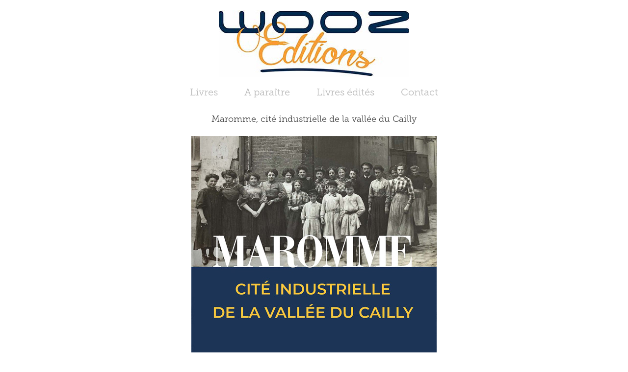

--- FILE ---
content_type: text/html; charset=utf-8
request_url: https://editionswooz.fr/copie-de-copie-de-copie-de-copie-de-page-de-base-1
body_size: 4012
content:
<!DOCTYPE HTML>
<html lang="en-US">
<head>
  <meta charset="UTF-8" />
  <meta name="viewport" content="width=device-width, initial-scale=1" />
      <meta name="twitter:card"  content="summary_large_image" />
      <meta name="twitter:site"  content="@AdobePortfolio" />
      <meta  property="og:title" content="Philippe RUC - Maromme, cité industrielle de la vallée du Cailly" />
      <meta  property="og:image" content="https://cdn.myportfolio.com/56093ca0-8aea-4707-8fd5-0c6367654d73/84810cd3-1a5a-4541-9697-0cd4e8838a75_rwc_0x0x512x512x512.jpg?h=72a8b58faf668f5b099749673023a2e8" />
        <link rel="icon" href="https://cdn.myportfolio.com/56093ca0-8aea-4707-8fd5-0c6367654d73/5014639f-50e3-4ebc-8e7d-444647cb8e74_carw_1x1x32.jpg?h=df5126eecce0f0da3bfaa581596dbb90" />
        <link rel="apple-touch-icon" href="https://cdn.myportfolio.com/56093ca0-8aea-4707-8fd5-0c6367654d73/5db60851-79a0-4c38-9c7a-b43afcbc917c_carw_1x1x180.jpg?h=d02750aae572aad6b04a96bda418e677" />
      <link rel="stylesheet" href="/dist/css/main.css" type="text/css" />
      <link rel="stylesheet" href="https://cdn.myportfolio.com/56093ca0-8aea-4707-8fd5-0c6367654d73/07cbd0b8867734f4f394280fe6d53e961763114137.css?h=075e0965d86734127ab162c9146f64fd" type="text/css" />
    <link rel="canonical" href="https://editionswooz.fr/copie-de-copie-de-copie-de-copie-de-page-de-base-1" />
      <title>Philippe RUC - Maromme, cité industrielle de la vallée du Cailly</title>
    <script type="text/javascript" src="//use.typekit.net/ik/[base64].js?cb=35f77bfb8b50944859ea3d3804e7194e7a3173fb" async onload="
    try {
      window.Typekit.load();
    } catch (e) {
      console.warn('Typekit not loaded.');
    }
    "></script>
</head>
  <body class="transition-enabled">  <div class='page-background-video page-background-video-with-panel'>
  </div>
  <div class="js-responsive-nav">
    <div class="responsive-nav">
      <div class="close-responsive-click-area js-close-responsive-nav">
        <div class="close-responsive-button"></div>
      </div>
          <nav data-hover-hint="nav">
            <div class="pages">
                  <div class="gallery-title"><a href="/work" >Livres</a></div>
      <div class="page-title">
        <a href="/a-paraitre" >A paraître</a>
      </div>
      <div class="page-title">
        <a href="/copie-de-page-de-base" >Livres édités</a>
      </div>
      <div class="page-title">
        <a href="/contact" >Contact</a>
      </div>
            </div>
          </nav>
    </div>
  </div>
  <div class="site-wrap cfix js-site-wrap">
      <header class="site-header" data-context="theme.topcontainer" data-hover-hint="header">
          <div class="logo-wrap" data-hover-hint="logo">
                <div class="logo e2e-site-logo-text logo-image  ">
    <a href="/work" class="image-normal image-link">
      <img src="https://cdn.myportfolio.com/56093ca0-8aea-4707-8fd5-0c6367654d73/49a9d4c7-bbd9-4430-8d2d-236e01e236ee_rwc_3x0x388x138x4096.jpg?h=cede96a839a7a874457571eefd287ccb" alt="Philippe RUC">
    </a>
</div>
          </div>
  <div class="hamburger-click-area js-hamburger">
    <div class="hamburger">
      <i></i>
      <i></i>
      <i></i>
    </div>
  </div>
            <nav data-hover-hint="nav">
              <div class="pages">
                  <div class="gallery-title"><a href="/work" >Livres</a></div>
      <div class="page-title">
        <a href="/a-paraitre" >A paraître</a>
      </div>
      <div class="page-title">
        <a href="/copie-de-page-de-base" >Livres édités</a>
      </div>
      <div class="page-title">
        <a href="/contact" >Contact</a>
      </div>
              </div>
            </nav>
      </header>
    <div class="site-container">
      <div class="site-content e2e-site-content">
        <main>
  <div class="page-container" data-context="page.page.container" data-hover-hint="pageContainer">
    <section class="page standard-modules">
        <header class="page-header content" data-context="pages" data-identity="id:p641590bf5f95d4452daada394ffa6c09fd591274127d4a6b83939">
            <h1 class="title preserve-whitespace">Maromme, cité industrielle de la vallée du Cailly</h1>
            <p class="description"></p>
        </header>
      <div class="page-content js-page-content" data-context="pages" data-identity="id:p641590bf5f95d4452daada394ffa6c09fd591274127d4a6b83939">
        <div id="project-canvas" class="js-project-modules modules content">
          <div id="project-modules">
              
              <div class="project-module module image project-module-image js-js-project-module"  style="padding-top: px;
padding-bottom: px;
">

  

  
     <div class="js-lightbox" data-src="https://cdn.myportfolio.com/56093ca0-8aea-4707-8fd5-0c6367654d73/c7424f32-01eb-4e58-b1d7-a63e0d273700.jpg?h=f719f92d52ef73427fd562868587c48a">
           <img
             class="js-lazy e2e-site-project-module-image"
             src="[data-uri]"
             data-src="https://cdn.myportfolio.com/56093ca0-8aea-4707-8fd5-0c6367654d73/c7424f32-01eb-4e58-b1d7-a63e0d273700_rw_600.jpg?h=fc17a5dcc6f1a7b69025bd418354e77a"
             data-srcset="https://cdn.myportfolio.com/56093ca0-8aea-4707-8fd5-0c6367654d73/c7424f32-01eb-4e58-b1d7-a63e0d273700_rw_600.jpg?h=fc17a5dcc6f1a7b69025bd418354e77a 500w,"
             data-sizes="(max-width: 500px) 100vw, 500px"
             width="500"
             height="0"
             style="padding-bottom: 100.6%; background: rgba(0, 0, 0, 0.03)"
             
           >
     </div>
  

</div>

              
              
              
              
              
              
              
              
              
              
              
              
              
              <div class="project-module module text project-module-text align- js-project-module e2e-site-project-module-text" style="padding-top: 0px;
padding-bottom: 0px;
  width: 100%;
  max-width: 800px;
  float: center;
  clear: both;
">
  <div class="rich-text js-text-editable module-text"><div style="line-height:10px;" class="texteditor-inline-lineheight"><span style="font-size:14px;" class="texteditor-inline-fontsize">Auteur : Alain ALEXANDRE</span><br></div><div style="line-height:10px;" class="texteditor-inline-lineheight"><span style="font-size:14px;" class="texteditor-inline-fontsize">Format : 21 x 21 cm</span><br></div><div style="line-height:10px;" class="texteditor-inline-lineheight"><span style="font-size:14px;" class="texteditor-inline-fontsize">Nombre de pages : 112</span><br></div><div style="line-height:10px;" class="texteditor-inline-lineheight"><span style="font-size:14px;" class="texteditor-inline-fontsize">Tirage : 800 ex</span><br></div><div style="line-height:10px;" class="texteditor-inline-lineheight"><span style="font-size:14px;" class="texteditor-inline-fontsize">Prix : 22 euros</span><br></div><div style="line-height:10px;" class="texteditor-inline-lineheight"><span style="font-size:14px;" class="texteditor-inline-fontsize">ISBN : 979-10-96714-78-0</span><br></div></div>
</div>

              
              
              
              
              
              
              
              
              
              <div class="project-module module text project-module-text align- js-project-module e2e-site-project-module-text">
  <div class="rich-text js-text-editable module-text"><div style="line-height:16px;text-align:left;" class="texteditor-inline-lineheight"><span class="texteditor-inline-fontsize" style="font-size:14px;">Résumé du livre :<br></span></div><div style="line-height:16px;text-align:left;" class="texteditor-inline-lineheight"><span class="texteditor-inline-fontsize" style="font-size:14px;">Maromme, comme les autres communes de la vallée du Cailly, a été pendant un siècle et demi fortement marquée par l’industrie textile et plus particulièrement par le travail du coton.<br>Succédant aux moulins – à blé, à papier, à poudre, à alizari – les usines et les ateliers annexes ont été le lieu de labeur de générations de familles ouvrières.<br>L’ère du coton s’achève au cours des années 1950. À partir de 1970 les entreprises se localisent sur la Zone Industrielle de La Maine.<br>C’est cette évolution, dans le temps et dans l’espace communal, qui est relatée dans ces pages.<br>De nombreux chapitres, richement illustrés, vous invitent à découvrir la localisation et la généalogie des sites usiniers et ce qu’ils sont devenus de nos jours.<br>Retrouvez cet héritage lors d’un parcours du patrimoine industriel.</span><span style="font-size:14px;" class="texteditor-inline-fontsize"></span><br></div></div>
</div>

              
              
              
              
              
              
              
              
              
              <div class="project-module module text project-module-text align- js-project-module e2e-site-project-module-text" style="padding-top: 10px;
padding-bottom: 10px;
">
  <div class="rich-text js-text-editable module-text"><div><span style="font-size:14px;" class="texteditor-inline-fontsize"><span style="font-family:llxb; font-weight:300;">Pour commander :</span> <span style="font-family:llxb; font-weight:800;">woozeditions@gmail.com</span></span></div></div>
</div>

              
              
              
              
          </div>
        </div>
      </div>
    </section>
        <section class="back-to-top" data-hover-hint="backToTop">
          <a href="#"><span class="arrow">&uarr;</span><span class="preserve-whitespace">Haut de page</span></a>
        </section>
        <a class="back-to-top-fixed js-back-to-top back-to-top-fixed-with-panel" data-hover-hint="backToTop" data-hover-hint-placement="top-start" href="#">
          <svg version="1.1" id="Layer_1" xmlns="http://www.w3.org/2000/svg" xmlns:xlink="http://www.w3.org/1999/xlink" x="0px" y="0px"
           viewBox="0 0 26 26" style="enable-background:new 0 0 26 26;" xml:space="preserve" class="icon icon-back-to-top">
          <g>
            <path d="M13.8,1.3L21.6,9c0.1,0.1,0.1,0.3,0.2,0.4c0.1,0.1,0.1,0.3,0.1,0.4s0,0.3-0.1,0.4c-0.1,0.1-0.1,0.3-0.3,0.4
              c-0.1,0.1-0.2,0.2-0.4,0.3c-0.2,0.1-0.3,0.1-0.4,0.1c-0.1,0-0.3,0-0.4-0.1c-0.2-0.1-0.3-0.2-0.4-0.3L14.2,5l0,19.1
              c0,0.2-0.1,0.3-0.1,0.5c0,0.1-0.1,0.3-0.3,0.4c-0.1,0.1-0.2,0.2-0.4,0.3c-0.1,0.1-0.3,0.1-0.5,0.1c-0.1,0-0.3,0-0.4-0.1
              c-0.1-0.1-0.3-0.1-0.4-0.3c-0.1-0.1-0.2-0.2-0.3-0.4c-0.1-0.1-0.1-0.3-0.1-0.5l0-19.1l-5.7,5.7C6,10.8,5.8,10.9,5.7,11
              c-0.1,0.1-0.3,0.1-0.4,0.1c-0.2,0-0.3,0-0.4-0.1c-0.1-0.1-0.3-0.2-0.4-0.3c-0.1-0.1-0.1-0.2-0.2-0.4C4.1,10.2,4,10.1,4.1,9.9
              c0-0.1,0-0.3,0.1-0.4c0-0.1,0.1-0.3,0.3-0.4l7.7-7.8c0.1,0,0.2-0.1,0.2-0.1c0,0,0.1-0.1,0.2-0.1c0.1,0,0.2,0,0.2-0.1
              c0.1,0,0.1,0,0.2,0c0,0,0.1,0,0.2,0c0.1,0,0.2,0,0.2,0.1c0.1,0,0.1,0.1,0.2,0.1C13.7,1.2,13.8,1.2,13.8,1.3z"/>
          </g>
          </svg>
        </a>
  </div>
              <footer class="site-footer" data-hover-hint="footer">
                  <div class="social pf-footer-social" data-context="theme.footer" data-hover-hint="footerSocialIcons">
                    <ul>
                            <li>
                              <a href="https://www.facebook.com/woozeditions/" target="_blank">
                                <svg xmlns="http://www.w3.org/2000/svg" xmlns:xlink="http://www.w3.org/1999/xlink" version="1.1" x="0px" y="0px" viewBox="0 0 30 24" xml:space="preserve" class="icon"><path d="M16.21 20h-3.26v-8h-1.63V9.24h1.63V7.59c0-2.25 0.92-3.59 3.53-3.59h2.17v2.76H17.3 c-1.02 0-1.08 0.39-1.08 1.11l0 1.38h2.46L18.38 12h-2.17V20z"/></svg>
                              </a>
                            </li>
                    </ul>
                  </div>
                <div class="footer-text">
                  © Wooz-Éditions 2019 - Reproduction interdite. Les images et les textes de ce site sont la propriété de Wooz-Éditions.
                </div>
              </footer>
        </main>
      </div>
    </div>
  </div>
</body>
<script type="text/javascript">
  // fix for Safari's back/forward cache
  window.onpageshow = function(e) {
    if (e.persisted) { window.location.reload(); }
  };
</script>
  <script type="text/javascript">var __config__ = {"page_id":"p641590bf5f95d4452daada394ffa6c09fd591274127d4a6b83939","theme":{"name":"mell"},"pageTransition":true,"linkTransition":true,"disableDownload":true,"localizedValidationMessages":{"required":"This field is required","Email":"This field must be a valid email address"},"lightbox":{"enabled":true,"color":{"opacity":0.94,"hex":"#fff"}},"cookie_banner":{"enabled":false}};</script>
  <script type="text/javascript" src="/site/translations?cb=35f77bfb8b50944859ea3d3804e7194e7a3173fb"></script>
  <script type="text/javascript" src="/dist/js/main.js?cb=35f77bfb8b50944859ea3d3804e7194e7a3173fb"></script>
</html>
